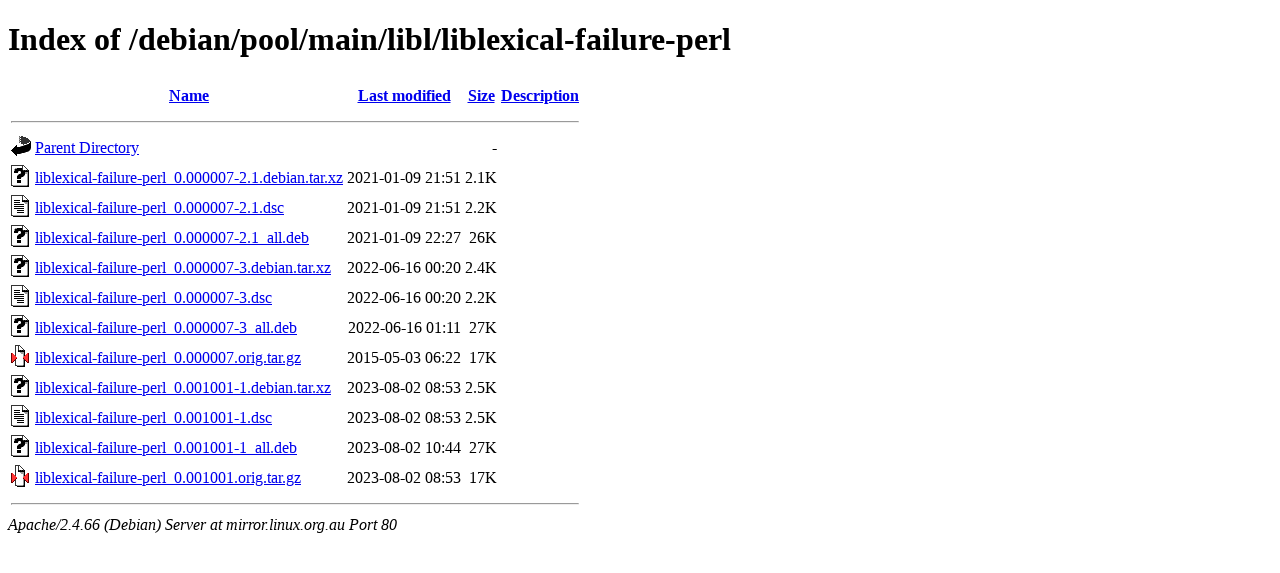

--- FILE ---
content_type: text/html;charset=UTF-8
request_url: http://mirror.linux.org.au/debian/pool/main/libl/liblexical-failure-perl/?C=N;O=A
body_size: 747
content:
<!DOCTYPE HTML PUBLIC "-//W3C//DTD HTML 4.01//EN" "http://www.w3.org/TR/html4/strict.dtd">
<html>
 <head>
  <title>Index of /debian/pool/main/libl/liblexical-failure-perl</title>
 </head>
 <body>
<h1>Index of /debian/pool/main/libl/liblexical-failure-perl</h1>
  <table>
   <tr><th valign="top"><img src="/icons/blank.gif" alt="[ICO]"></th><th><a href="?C=N;O=D">Name</a></th><th><a href="?C=M;O=A">Last modified</a></th><th><a href="?C=S;O=A">Size</a></th><th><a href="?C=D;O=A">Description</a></th></tr>
   <tr><th colspan="5"><hr></th></tr>
<tr><td valign="top"><img src="/icons/back.gif" alt="[PARENTDIR]"></td><td><a href="/debian/pool/main/libl/">Parent Directory</a></td><td>&nbsp;</td><td align="right">  - </td><td>&nbsp;</td></tr>
<tr><td valign="top"><img src="/icons/unknown.gif" alt="[   ]"></td><td><a href="liblexical-failure-perl_0.000007-2.1.debian.tar.xz">liblexical-failure-perl_0.000007-2.1.debian.tar.xz</a></td><td align="right">2021-01-09 21:51  </td><td align="right">2.1K</td><td>&nbsp;</td></tr>
<tr><td valign="top"><img src="/icons/text.gif" alt="[TXT]"></td><td><a href="liblexical-failure-perl_0.000007-2.1.dsc">liblexical-failure-perl_0.000007-2.1.dsc</a></td><td align="right">2021-01-09 21:51  </td><td align="right">2.2K</td><td>&nbsp;</td></tr>
<tr><td valign="top"><img src="/icons/unknown.gif" alt="[   ]"></td><td><a href="liblexical-failure-perl_0.000007-2.1_all.deb">liblexical-failure-perl_0.000007-2.1_all.deb</a></td><td align="right">2021-01-09 22:27  </td><td align="right"> 26K</td><td>&nbsp;</td></tr>
<tr><td valign="top"><img src="/icons/unknown.gif" alt="[   ]"></td><td><a href="liblexical-failure-perl_0.000007-3.debian.tar.xz">liblexical-failure-perl_0.000007-3.debian.tar.xz</a></td><td align="right">2022-06-16 00:20  </td><td align="right">2.4K</td><td>&nbsp;</td></tr>
<tr><td valign="top"><img src="/icons/text.gif" alt="[TXT]"></td><td><a href="liblexical-failure-perl_0.000007-3.dsc">liblexical-failure-perl_0.000007-3.dsc</a></td><td align="right">2022-06-16 00:20  </td><td align="right">2.2K</td><td>&nbsp;</td></tr>
<tr><td valign="top"><img src="/icons/unknown.gif" alt="[   ]"></td><td><a href="liblexical-failure-perl_0.000007-3_all.deb">liblexical-failure-perl_0.000007-3_all.deb</a></td><td align="right">2022-06-16 01:11  </td><td align="right"> 27K</td><td>&nbsp;</td></tr>
<tr><td valign="top"><img src="/icons/compressed.gif" alt="[   ]"></td><td><a href="liblexical-failure-perl_0.000007.orig.tar.gz">liblexical-failure-perl_0.000007.orig.tar.gz</a></td><td align="right">2015-05-03 06:22  </td><td align="right"> 17K</td><td>&nbsp;</td></tr>
<tr><td valign="top"><img src="/icons/unknown.gif" alt="[   ]"></td><td><a href="liblexical-failure-perl_0.001001-1.debian.tar.xz">liblexical-failure-perl_0.001001-1.debian.tar.xz</a></td><td align="right">2023-08-02 08:53  </td><td align="right">2.5K</td><td>&nbsp;</td></tr>
<tr><td valign="top"><img src="/icons/text.gif" alt="[TXT]"></td><td><a href="liblexical-failure-perl_0.001001-1.dsc">liblexical-failure-perl_0.001001-1.dsc</a></td><td align="right">2023-08-02 08:53  </td><td align="right">2.5K</td><td>&nbsp;</td></tr>
<tr><td valign="top"><img src="/icons/unknown.gif" alt="[   ]"></td><td><a href="liblexical-failure-perl_0.001001-1_all.deb">liblexical-failure-perl_0.001001-1_all.deb</a></td><td align="right">2023-08-02 10:44  </td><td align="right"> 27K</td><td>&nbsp;</td></tr>
<tr><td valign="top"><img src="/icons/compressed.gif" alt="[   ]"></td><td><a href="liblexical-failure-perl_0.001001.orig.tar.gz">liblexical-failure-perl_0.001001.orig.tar.gz</a></td><td align="right">2023-08-02 08:53  </td><td align="right"> 17K</td><td>&nbsp;</td></tr>
   <tr><th colspan="5"><hr></th></tr>
</table>
<address>Apache/2.4.66 (Debian) Server at mirror.linux.org.au Port 80</address>
</body></html>
